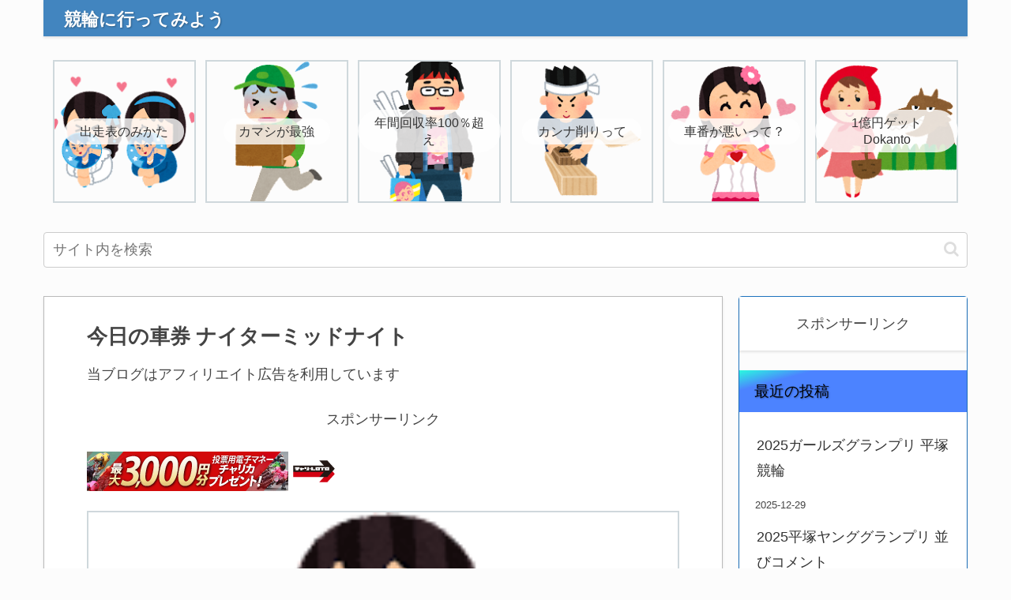

--- FILE ---
content_type: application/javascript; charset=utf-8
request_url: https://fundingchoicesmessages.google.com/f/AGSKWxUonzjk1lKB8AXYwj5f6LS7Q6fAVdrK_z6QBkva5BZrv_lD-0qHC3tf64qNcKJ-hIMDyaVtcs8z0VhScwpD3ulVYOzjtIfXykSA6PMYkUM6G0XwI5d7Llq4pqu8elE_99JtLVlst2sBpbX0vtFPAx0-6O8t83ZQzQbGN06IY8dPnH0t_HpegmV4cVXf/_/adlinks_=234x60_.mx/ads/&adgroupid=/oncc-ad.
body_size: -1290
content:
window['3809e238-3242-4cdb-b1d9-4eb1d644c7e6'] = true;

--- FILE ---
content_type: application/javascript; charset=utf-8
request_url: https://mtwidget03.affiliate.ashiato.rakuten.co.jp/?rakuten_design=slide&rakuten_affiliateId=0ea62065.34400275.0ea62066.204f04c0&rakuten_items=ctsmatch&rakuten_genreId=0&rakuten_size=300x250&rakuten_pattern=H2A&rakuten_target=_blank&rakuten_theme=gray&rakuten_border=on&rakuten_auto_mode=on&rakuten_genre_title=off&rakuten_pointbackId=a20061233691_3BFTRQ_2P1ODU_2HOM_BS629&rakuten_no_link=off&rakuten_no_afl=off&rakuten_no_logo=off&rakuten_undispGenre=off&rakuten_wmode=off&rakuten_noScrollButton=off&rakuten_bgColor=FFFFFF&rakuten_txtColor=1D54A7&rakuten_captionColor=000000&rakuten_moverColor=C00000&rakuten_recommend=on&rakuten_service_flag=ichiba&rakuten_adNetworkId=a8Net&rakuten_adNetworkUrl=https%3A%2F%2Frpx.a8.net%2Fsvt%2Fejp%3Fa8mat%3D3BFTRQ%2B2P1ODU%2B2HOM%2BBS629%26rakuten%3Dy%26a8ejpredirect%3D&rakuten_searchKeyword=&rakuten_disableLogo=&rakuten_moverItembgColor=&rakuten_moverCaptionColor=&rakuten_slideSpeed=250&rakuten_moreInfoColor=red&rakuten_subTxtColor=&rakuten_loadingImage=auto&rakuten_imageDisplay=auto&rakuten_txtDisplay=auto&rakuten_captionDisplay=auto&rakuten_moreInfoDisplay=auto&rakuten_txtRow=auto&rakuten_captionRow=auto&rakuten_auto_interval=6000&rakuten_imageSize=auto&rakuten_slideCell=auto&rakuten_slideDirection=auto&rakuten_order=0,1,2,3&rakuten_loadingTimeout=0&rakuten_mediaId=20011813&rakuten_measurementId=-_ver--new_18_-&rakuten_pointSiteId=&rakuten_isAdvanced=false&rakuten_isIE=false&rakuten_deviceType=PC&rakuten_itemAmount=20&rakuten_tLogFrequency=10&rakuten_timestamp=1768531757577&rakuten_optout=off&rakuten_deeplink=on&rakuten_pUrl=https%3A%2F%2Fkeiringoooo.com%2Fthe-day-final-and-night-race%2F&rakuten_version=20230106&rakuten_datatype=json
body_size: 28219
content:
window.rakuten_mw_callback({"status":"Success","itemData":[{"genre_id":405061,"source":"contents_match","name":"【ポイント10倍！~16日01:59まで】スキンクリア クレンズ オイル エコパック* (限定1種/通常4種) 【アテニア 公式】[ 大容量 クレンジング クレンジングオイル オイルクレンジング メイク落とし 詰め替え 化粧落とし ダブル洗顔不要 毛穴 毛穴ケア 角栓 ]","price":"3,630円~","min_price":3630,"max_price":3957,"reviewnum":42698,"reviewave":4.8,"url":"https://rpx.a8.net/svt/ejp?a8mat=3BFTRQ+2P1ODU+2HOM+BS629&rakuten=y&a8ejpredirect=https%3A%2F%2Fhb.afl.rakuten.co.jp%2Fichiba%2F0ea62065.34400275.0ea62066.204f04c0.c%3Dmtlk.m%[base64].t%3Dmtlk20011813%2Fa20061233691_3BFTRQ_2P1ODU_2HOM_BS629%3Fpc%3Dhttps%253A%252F%252Fitem.rakuten.co.jp%252Fattenir%252F166013%252F%2526rafcid%253Dwsc_i_ra_2646450eecf5f8556a8f574759d65a1e%26itemMode%3Dichiba_contents_match%26ashiatoCount%3D0%26itemCode%3Dattenir%3A10000252%26genreId%3D405061%26loadTime%3D124%26time%3D1768531759798","image_url":"https://thumbnail.image.rakuten.co.jp/@0_mall/attenir/cabinet/thum/166013_main_202512.jpg?_ex=128x128","item_code":"attenir:10000252","version":"2022-11-1","position":0},{"genre_id":100290,"source":"contents_match","name":"【24時間限定タイムSALE 半額】 クッキー 和三盆クッキー 「9種類から6箱選べる和讃盆くっきぃセット」 送料無料 [ 和三盆菓子 和三盆 クッキー お取り寄せ プチギフト 贈り物 詰め合わせ 焼き菓子 ] お買い物マラソン","price":"3,930円","min_price":3930,"max_price":3930,"reviewnum":532,"reviewave":4.49,"url":"https://rpx.a8.net/svt/ejp?a8mat=3BFTRQ+2P1ODU+2HOM+BS629&rakuten=y&a8ejpredirect=https%3A%2F%2Fhb.afl.rakuten.co.jp%2Fichiba%2F0ea62065.34400275.0ea62066.204f04c0.c%3Dmtlk.m%[base64].t%3Dmtlk20011813%2Fa20061233691_3BFTRQ_2P1ODU_2HOM_BS629%3Fpc%3Dhttps%253A%252F%252Fitem.rakuten.co.jp%252Fbokunotamatebakoyafish%252Fwasan6-2%252F%2526rafcid%253Dwsc_i_ra_2646450eecf5f8556a8f574759d65a1e%26itemMode%3Dichiba_contents_match%26ashiatoCount%3D0%26itemCode%3Dbokunotamatebakoyafish%3A10003085%26genreId%3D100290%26loadTime%3D124%26time%3D1768531759798","image_url":"https://thumbnail.image.rakuten.co.jp/@0_mall/bokunotamatebakoyafish/cabinet/event/2601/time-wasan6-2.jpg?_ex=128x128","item_code":"bokunotamatebakoyafish:10003085","version":"2022-11-1","position":1},{"genre_id":568772,"source":"contents_match","name":"Nintendo Switch 2（日本語・国内専用）","price":"49,979円","min_price":49979,"max_price":49979,"reviewnum":91,"reviewave":4.62,"url":"https://rpx.a8.net/svt/ejp?a8mat=3BFTRQ+2P1ODU+2HOM+BS629&rakuten=y&a8ejpredirect=https%3A%2F%2Fhb.afl.rakuten.co.jp%2Fichiba%2F0ea62065.34400275.0ea62066.204f04c0.c%3Dmtlk.m%[base64].t%3Dmtlk20011813%2Fa20061233691_3BFTRQ_2P1ODU_2HOM_BS629%3Fpc%3Dhttps%253A%252F%252Fitem.rakuten.co.jp%252Fbook%252F18210481%252F%2526rafcid%253Dwsc_i_ra_2646450eecf5f8556a8f574759d65a1e%26itemMode%3Dichiba_contents_match%26ashiatoCount%3D0%26itemCode%3Dbook%3A21617106%26genreId%3D568772%26loadTime%3D124%26time%3D1768531759798","image_url":"https://thumbnail.image.rakuten.co.jp/@0_mall/book/cabinet/3024/4902370553024.jpg?_ex=128x128","item_code":"book:21617106","version":"2022-11-1","position":2},{"genre_id":300011,"source":"contents_match","name":"【楽天ブックス限定配送BOX】【楽天ブックス限定先着特典】My respect (完全生産限定盤 4CD＋Blu-ray)(A4サイズクリアファイル（楽天ブックス絵柄）) [ 乃木坂46 ]","price":"22,000円","min_price":22000,"max_price":22000,"reviewnum":0,"reviewave":0,"url":"https://rpx.a8.net/svt/ejp?a8mat=3BFTRQ+2P1ODU+2HOM+BS629&rakuten=y&a8ejpredirect=https%3A%2F%2Fhb.afl.rakuten.co.jp%2Fichiba%2F0ea62065.34400275.0ea62066.204f04c0.c%3Dmtlk.m%[base64].t%3Dmtlk20011813%2Fa20061233691_3BFTRQ_2P1ODU_2HOM_BS629%3Fpc%3Dhttps%253A%252F%252Fitem.rakuten.co.jp%252Fbook%252F18437341%252F%2526rafcid%253Dwsc_i_ra_2646450eecf5f8556a8f574759d65a1e%26itemMode%3Dichiba_contents_match%26ashiatoCount%3D0%26itemCode%3Dbook%3A21795289%26genreId%3D300011%26loadTime%3D124%26time%3D1768531759798","image_url":"https://thumbnail.image.rakuten.co.jp/@0_mall/book/cabinet/9516/2100014699516_1_2.jpg?_ex=128x128","item_code":"book:21795289","version":"2022-11-1","position":3},{"genre_id":404989,"source":"contents_match","name":"選べるリンツ リンドール 48粒セット！オリジナルセット 個包装 詰め合わせ600g【送料無料】 [メール便］[並行輸入品][1月15日～1月24日の間に出荷][ch7]","price":"3,480円","min_price":3480,"max_price":3480,"reviewnum":6640,"reviewave":4.75,"url":"https://rpx.a8.net/svt/ejp?a8mat=3BFTRQ+2P1ODU+2HOM+BS629&rakuten=y&a8ejpredirect=https%3A%2F%2Fhb.afl.rakuten.co.jp%2Fichiba%2F0ea62065.34400275.0ea62066.204f04c0.c%3Dmtlk.m%[base64].t%3Dmtlk20011813%2Fa20061233691_3BFTRQ_2P1ODU_2HOM_BS629%3Fpc%3Dhttps%253A%252F%252Fitem.rakuten.co.jp%252Fcerestshop%252F35613-1%252F%2526rafcid%253Dwsc_i_ra_2646450eecf5f8556a8f574759d65a1e%26itemMode%3Dichiba_contents_match%26ashiatoCount%3D0%26itemCode%3Dcerestshop%3A10008088%26genreId%3D404989%26loadTime%3D124%26time%3D1768531759798","image_url":"https://thumbnail.image.rakuten.co.jp/@0_mall/cerestshop/cabinet/chocolate/40348-1.jpg?_ex=128x128","item_code":"cerestshop:10008088","version":"2022-11-1","position":4},{"genre_id":405258,"source":"contents_match","name":"【マイルドサン1+1企画！】＼クーポンで20％OFF+P20％還元+送料無料／【 d'Alba ( ダルバ ) 公式 】【 選べる ウォータフル 日焼け止め 7種 SPF50+ PA++++ 50ml 】 日焼け止め UV 紫外線 混合 くすみ 化粧下地 ベース メイク 低刺激 美容 グリーン ベージュ スキンケア","price":"2,700円~","min_price":2700,"max_price":2900,"reviewnum":983,"reviewave":4.58,"url":"https://rpx.a8.net/svt/ejp?a8mat=3BFTRQ+2P1ODU+2HOM+BS629&rakuten=y&a8ejpredirect=https%3A%2F%2Fhb.afl.rakuten.co.jp%2Fichiba%2F0ea62065.34400275.0ea62066.204f04c0.c%3Dmtlk.m%[base64].t%3Dmtlk20011813%2Fa20061233691_3BFTRQ_2P1ODU_2HOM_BS629%3Fpc%3Dhttps%253A%252F%252Fitem.rakuten.co.jp%252Fdalba%252F10000072%252F%2526rafcid%253Dwsc_i_ra_2646450eecf5f8556a8f574759d65a1e%26itemMode%3Dichiba_contents_match%26ashiatoCount%3D0%26itemCode%3Ddalba%3A10000072%26genreId%3D405258%26loadTime%3D124%26time%3D1768531759798","image_url":"https://thumbnail.image.rakuten.co.jp/@0_mall/dalba/cabinet/d_10000074/800-20-20-1n1.jpg?_ex=128x128","item_code":"dalba:10000072","version":"2022-11-1","position":5},{"genre_id":206440,"source":"contents_match","name":"【先着300枚限定：1枚1,100円～1,500円！2枚購入クーポンで】【楽天一位】裏起毛 パンツ レディース 秋冬 ストレッチ ワイドパンツ あったか ズボン 美脚 ゆったり スウェット 通勤 部屋着 きれいめ 防寒 厚手 体型カバー 選べる丈 ダブルウエスト/裏起毛がページ内最安","price":"1,580円~","min_price":1580,"max_price":1980,"reviewnum":42579,"reviewave":4.13,"url":"https://rpx.a8.net/svt/ejp?a8mat=3BFTRQ+2P1ODU+2HOM+BS629&rakuten=y&a8ejpredirect=https%3A%2F%2Fhb.afl.rakuten.co.jp%2Fichiba%2F0ea62065.34400275.0ea62066.204f04c0.c%3Dmtlk.m%[base64].t%3Dmtlk20011813%2Fa20061233691_3BFTRQ_2P1ODU_2HOM_BS629%3Fpc%3Dhttps%253A%252F%252Fitem.rakuten.co.jp%252Fdarkangel%252Fpa2010-2536%252F%2526rafcid%253Dwsc_i_ra_2646450eecf5f8556a8f574759d65a1e%26itemMode%3Dichiba_contents_match%26ashiatoCount%3D0%26itemCode%3Ddarkangel%3A10034443%26genreId%3D206440%26loadTime%3D124%26time%3D1768531759798","image_url":"https://thumbnail.image.rakuten.co.jp/@0_mall/darkangel/cabinet/11667147/10/12564690/2536-main-251016.jpg?_ex=128x128","item_code":"darkangel:10034443","version":"2022-11-1","position":6},{"genre_id":201184,"source":"contents_match","name":"【最安値挑戦】北海道 生活応援米 20kg 10kg米 白米 精米 お米 国産 北海道のお米 こだわり製法 定温保管 低温精米 国産米 ぎんしゃり 家計お助け米 (5Kg×4袋）(5kg×2袋) 美味しい おいしい 北海屋 ふるさと 応援米 格安米 ライス","price":"5,980円~","min_price":5980,"max_price":11760,"reviewnum":20,"reviewave":4.4,"url":"https://rpx.a8.net/svt/ejp?a8mat=3BFTRQ+2P1ODU+2HOM+BS629&rakuten=y&a8ejpredirect=https%3A%2F%2Fhb.afl.rakuten.co.jp%2Fichiba%2F0ea62065.34400275.0ea62066.204f04c0.c%3Dmtlk.m%[base64].t%3Dmtlk20011813%2Fa20061233691_3BFTRQ_2P1ODU_2HOM_BS629%3Fpc%3Dhttps%253A%252F%252Fitem.rakuten.co.jp%252Fhokkaiyahk%252F208%252F%2526rafcid%253Dwsc_i_ra_2646450eecf5f8556a8f574759d65a1e%26itemMode%3Dichiba_contents_match%26ashiatoCount%3D0%26itemCode%3Dhokkaiyahk%3A10000001%26genreId%3D201184%26loadTime%3D124%26time%3D1768531759798","image_url":"https://thumbnail.image.rakuten.co.jp/@0_mall/hokkaiyahk/cabinet/biiino/item/main-image/20250219121051_1.jpg?_ex=128x128","item_code":"hokkaiyahk:10000001","version":"2022-11-1","position":7},{"genre_id":304719,"source":"contents_match","name":"干し芋 【24h半額セールで2400円⇒1200円！1/14 0:00~23:59】丸干し芋 400g 紅はるか 天日干し 茨城 丸干し 冬ギフト 茨城県 国産 無添加 スイーツ さつまいも 和菓子 絶品 お取り寄せスイーツ 特産品 冬ギフト お年賀 〇400","price":"1,200円","min_price":1200,"max_price":1200,"reviewnum":1761,"reviewave":4.45,"url":"https://rpx.a8.net/svt/ejp?a8mat=3BFTRQ+2P1ODU+2HOM+BS629&rakuten=y&a8ejpredirect=https%3A%2F%2Fhb.afl.rakuten.co.jp%2Fichiba%2F0ea62065.34400275.0ea62066.204f04c0.c%3Dmtlk.m%[base64].t%3Dmtlk20011813%2Fa20061233691_3BFTRQ_2P1ODU_2HOM_BS629%3Fpc%3Dhttps%253A%252F%252Fitem.rakuten.co.jp%252Fimokuniya%252F10000008%252F%2526rafcid%253Dwsc_i_ra_2646450eecf5f8556a8f574759d65a1e%26itemMode%3Dichiba_contents_match%26ashiatoCount%3D0%26itemCode%3Dimokuniya%3A10000008%26genreId%3D304719%26loadTime%3D124%26time%3D1768531759798","image_url":"https://thumbnail.image.rakuten.co.jp/@0_mall/imokuniya/cabinet/08486723/tb2/0109_jtb_maru4_2.jpg?_ex=128x128","item_code":"imokuniya:10000008","version":"2022-11-1","position":8},{"genre_id":201184,"source":"contents_match","name":"［令和7年産100％使用］白米 無洗米 和の輝き ブレンド米 5kg 10kg （5kg×2袋） 密封新鮮パック 脱酸素剤入り 米 お米 低温製法米 アイリスオーヤマ","price":"3,980円~","min_price":3980,"max_price":8380,"reviewnum":866,"reviewave":4.69,"url":"https://rpx.a8.net/svt/ejp?a8mat=3BFTRQ+2P1ODU+2HOM+BS629&rakuten=y&a8ejpredirect=https%3A%2F%2Fhb.afl.rakuten.co.jp%2Fichiba%2F0ea62065.34400275.0ea62066.204f04c0.c%3Dmtlk.m%[base64].t%3Dmtlk20011813%2Fa20061233691_3BFTRQ_2P1ODU_2HOM_BS629%3Fpc%3Dhttps%253A%252F%252Fitem.rakuten.co.jp%252Firisplaza-r%252F113800%252F%2526rafcid%253Dwsc_i_ra_2646450eecf5f8556a8f574759d65a1e%26itemMode%3Dichiba_contents_match%26ashiatoCount%3D0%26itemCode%3Dirisplaza-r%3A10170526%26genreId%3D201184%26loadTime%3D124%26time%3D1768531759798","image_url":"https://thumbnail.image.rakuten.co.jp/@0_mall/irisplaza-r/cabinet/11073544/12782397/imgrc0115093938.jpg?_ex=128x128","item_code":"irisplaza-r:10170526","version":"2022-11-1","position":9},{"genre_id":216348,"source":"contents_match","name":"KATAN CICA ダーマヒットセラム5 30g シカ ニードルショット ニードルセラム カタン","price":"3,740円","min_price":3740,"max_price":3740,"reviewnum":909,"reviewave":4.14,"url":"https://rpx.a8.net/svt/ejp?a8mat=3BFTRQ+2P1ODU+2HOM+BS629&rakuten=y&a8ejpredirect=https%3A%2F%2Fhb.afl.rakuten.co.jp%2Fichiba%2F0ea62065.34400275.0ea62066.204f04c0.c%3Dmtlk.m%[base64].t%3Dmtlk20011813%2Fa20061233691_3BFTRQ_2P1ODU_2HOM_BS629%3Fpc%3Dhttps%253A%252F%252Fitem.rakuten.co.jp%252Fkatanofficial%252F10040690%252F%2526rafcid%253Dwsc_i_ra_2646450eecf5f8556a8f574759d65a1e%26itemMode%3Dichiba_contents_match%26ashiatoCount%3D0%26itemCode%3Dkatanofficial%3A10000006%26genreId%3D216348%26loadTime%3D124%26time%3D1768531759798","image_url":"https://thumbnail.image.rakuten.co.jp/@0_mall/katanofficial/cabinet/11512629/imgrc0097193440.jpg?_ex=128x128","item_code":"katanofficial:10000006","version":"2022-11-1","position":10},{"genre_id":216348,"source":"contents_match","name":"KATAN CICA ダーマヒットセラム10 30g シカ　ニードルショット ニードルセラム カタン","price":"5,720円","min_price":5720,"max_price":5720,"reviewnum":207,"reviewave":4.18,"url":"https://rpx.a8.net/svt/ejp?a8mat=3BFTRQ+2P1ODU+2HOM+BS629&rakuten=y&a8ejpredirect=https%3A%2F%2Fhb.afl.rakuten.co.jp%2Fichiba%2F0ea62065.34400275.0ea62066.204f04c0.c%3Dmtlk.m%[base64].t%3Dmtlk20011813%2Fa20061233691_3BFTRQ_2P1ODU_2HOM_BS629%3Fpc%3Dhttps%253A%252F%252Fitem.rakuten.co.jp%252Fkatanofficial%252F10040691%252F%2526rafcid%253Dwsc_i_ra_2646450eecf5f8556a8f574759d65a1e%26itemMode%3Dichiba_contents_match%26ashiatoCount%3D0%26itemCode%3Dkatanofficial%3A10000007%26genreId%3D216348%26loadTime%3D124%26time%3D1768531759798","image_url":"https://thumbnail.image.rakuten.co.jp/@0_mall/katanofficial/cabinet/11512629/imgrc0091758519.jpg?_ex=128x128","item_code":"katanofficial:10000007","version":"2022-11-1","position":11},{"genre_id":304578,"source":"contents_match","name":"本日23:59までP5倍！店長大暴走★最安値挑戦！骨取りサバ切身 1kg 送料無料2,490円～ 無塩or有塩が選べる♪骨とり 骨なし 鯖 さば 冷凍食品","price":"2,490円~","min_price":2490,"max_price":4490,"reviewnum":13729,"reviewave":4.55,"url":"https://rpx.a8.net/svt/ejp?a8mat=3BFTRQ+2P1ODU+2HOM+BS629&rakuten=y&a8ejpredirect=https%3A%2F%2Fhb.afl.rakuten.co.jp%2Fichiba%2F0ea62065.34400275.0ea62066.204f04c0.c%3Dmtlk.m%[base64].t%3Dmtlk20011813%2Fa20061233691_3BFTRQ_2P1ODU_2HOM_BS629%3Fpc%3Dhttps%253A%252F%252Fitem.rakuten.co.jp%252Fkouragumi%252F201175%252F%2526rafcid%253Dwsc_i_ra_2646450eecf5f8556a8f574759d65a1e%26itemMode%3Dichiba_contents_match%26ashiatoCount%3D0%26itemCode%3Dkouragumi%3A10001520%26genreId%3D304578%26loadTime%3D124%26time%3D1768531759798","image_url":"https://thumbnail.image.rakuten.co.jp/@0_mall/kouragumi/cabinet/10531638/imgrc0114997850.jpg?_ex=128x128","item_code":"kouragumi:10001520","version":"2022-11-1","position":12},{"genre_id":205198,"source":"contents_match","name":"【3個】 オムツ M 150枚 L 126枚 ビッグ 108枚 ビッグより大きい 72枚 パンツ ふわもちタッチ 肌に優しい 横モレ 最長12h あんしんGenki！ アイリスオーヤマ さらさら おむつ 紙おむつ Genki *［2601SS］","price":"2,277円","min_price":2277,"max_price":2277,"reviewnum":490,"reviewave":4.53,"url":"https://rpx.a8.net/svt/ejp?a8mat=3BFTRQ+2P1ODU+2HOM+BS629&rakuten=y&a8ejpredirect=https%3A%2F%2Fhb.afl.rakuten.co.jp%2Fichiba%2F0ea62065.34400275.0ea62066.204f04c0.c%3Dmtlk.m%[base64].t%3Dmtlk20011813%2Fa20061233691_3BFTRQ_2P1ODU_2HOM_BS629%3Fpc%3Dhttps%253A%252F%252Fitem.rakuten.co.jp%252Fkurashikenkou%252F1925663%252F%2526rafcid%253Dwsc_i_ra_2646450eecf5f8556a8f574759d65a1e%26itemMode%3Dichiba_contents_match%26ashiatoCount%3D0%26itemCode%3Dkurashikenkou%3A10225492%26genreId%3D205198%26loadTime%3D124%26time%3D1768531759798","image_url":"https://thumbnail.image.rakuten.co.jp/@0_mall/kurashikenkou/cabinet/jisyakura2/1925663_.jpg?_ex=128x128","item_code":"kurashikenkou:10225492","version":"2022-11-1","position":13},{"genre_id":563999,"source":"contents_match","name":"シード ワンデーピュア うるおいプラス 96枚入×2箱 ( コンタクト 1日使い捨て ワンデー 1day シード seed ピュア Pure うるおいプラス ワンデーピュアうるおいプラス 96枚入り 2箱セット )","price":"8,980円","min_price":8980,"max_price":8980,"reviewnum":5896,"reviewave":4.78,"url":"https://rpx.a8.net/svt/ejp?a8mat=3BFTRQ+2P1ODU+2HOM+BS629&rakuten=y&a8ejpredirect=https%3A%2F%2Fhb.afl.rakuten.co.jp%2Fichiba%2F0ea62065.34400275.0ea62066.204f04c0.c%3Dmtlk.m%[base64].t%3Dmtlk20011813%2Fa20061233691_3BFTRQ_2P1ODU_2HOM_BS629%3Fpc%3Dhttps%253A%252F%252Fitem.rakuten.co.jp%252Flens-1%252F1pureup96p_02%252F%2526rafcid%253Dwsc_i_ra_2646450eecf5f8556a8f574759d65a1e%26itemMode%3Dichiba_contents_match%26ashiatoCount%3D0%26itemCode%3Dlens-1%3A10002142%26genreId%3D563999%26loadTime%3D124%26time%3D1768531759798","image_url":"https://thumbnail.image.rakuten.co.jp/@0_mall/lens-1/cabinet/product_detail_2/11658554/1pureup96p_02_pt10.jpg?_ex=128x128","item_code":"lens-1:10002142","version":"2022-11-1","position":14},{"genre_id":506536,"source":"contents_match","name":"【SALE 2,370円〜】炭酸水 500ml 48本 (24本×2ケース) 送料無料※一部地域除く 強炭酸 炭酸 無糖 OZA SODA プレーン レモン ピンクグレープフルーツ ライム 割り材 箱買い まとめ買い ライフドリンクカンパニー LIFEDRINK ZAO SODA","price":"2,370円~","min_price":2370,"max_price":2620,"reviewnum":14076,"reviewave":4.69,"url":"https://rpx.a8.net/svt/ejp?a8mat=3BFTRQ+2P1ODU+2HOM+BS629&rakuten=y&a8ejpredirect=https%3A%2F%2Fhb.afl.rakuten.co.jp%2Fichiba%2F0ea62065.34400275.0ea62066.204f04c0.c%3Dmtlk.m%[base64].t%3Dmtlk20011813%2Fa20061233691_3BFTRQ_2P1ODU_2HOM_BS629%3Fpc%3Dhttps%253A%252F%252Fitem.rakuten.co.jp%252Flifedrinkcompany%252Fzaosoda-500-48%252F%2526rafcid%253Dwsc_i_ra_2646450eecf5f8556a8f574759d65a1e%26itemMode%3Dichiba_contents_match%26ashiatoCount%3D0%26itemCode%3Dlifedrinkcompany%3A10000022%26genreId%3D506536%26loadTime%3D124%26time%3D1768531759798","image_url":"https://thumbnail.image.rakuten.co.jp/@0_mall/lifedrinkcompany/cabinet/item-soda/ozasoda/sale/oza48_2370.jpg?_ex=128x128","item_code":"lifedrinkcompany:10000022","version":"2022-11-1","position":15},{"genre_id":201184,"source":"contents_match","name":"無洗米 米 20kg 『ポイント10倍』 洗うなんてもういいんだよ 送料無料 お米 白米 精米 5kg×4袋 20キロ 安くて美味しい 生活 両親 出産 結婚 内祝い 引っ越し 挨拶 粗品 贈り物 ギフト 香典 お返し ブレンド米 おくさま印 特別 米","price":"19,690円","min_price":19690,"max_price":19690,"reviewnum":34,"reviewave":4.82,"url":"https://rpx.a8.net/svt/ejp?a8mat=3BFTRQ+2P1ODU+2HOM+BS629&rakuten=y&a8ejpredirect=https%3A%2F%2Fhb.afl.rakuten.co.jp%2Fichiba%2F0ea62065.34400275.0ea62066.204f04c0.c%3Dmtlk.m%[base64].t%3Dmtlk20011813%2Fa20061233691_3BFTRQ_2P1ODU_2HOM_BS629%3Fpc%3Dhttps%253A%252F%252Fitem.rakuten.co.jp%252Fmaishoan%252F2000502050001-20%252F%2526rafcid%253Dwsc_i_ra_2646450eecf5f8556a8f574759d65a1e%26itemMode%3Dichiba_contents_match%26ashiatoCount%3D0%26itemCode%3Dmaishoan%3A10000093%26genreId%3D201184%26loadTime%3D124%26time%3D1768531759798","image_url":"https://thumbnail.image.rakuten.co.jp/@0_mall/maishoan/cabinet/shouhin/nowash/2000502050001-20_1a.jpg?_ex=128x128","item_code":"maishoan:10000093","version":"2022-11-1","position":16},{"genre_id":410864,"source":"contents_match","name":"【本日ポイントアップ】【完熟マンゴーだけで出来ています】ドライマンゴー 無添加 砂糖不使用 マンゴー 70g x 5袋ドライフルーツ マンゴー 100％ 通販 食物繊維 作り方 市販 効能 ヨーグルトで アレンジ 栄養 コスパ お菓子 ヘルシー","price":"1,653円","min_price":1653,"max_price":1653,"reviewnum":576,"reviewave":4.69,"url":"https://rpx.a8.net/svt/ejp?a8mat=3BFTRQ+2P1ODU+2HOM+BS629&rakuten=y&a8ejpredirect=https%3A%2F%2Fhb.afl.rakuten.co.jp%2Fichiba%2F0ea62065.34400275.0ea62066.204f04c0.c%3Dmtlk.m%[base64].t%3Dmtlk20011813%2Fa20061233691_3BFTRQ_2P1ODU_2HOM_BS629%3Fpc%3Dhttps%253A%252F%252Fitem.rakuten.co.jp%252Fmr-mango%252Fdrymango100p70x5%252F%2526rafcid%253Dwsc_i_ra_2646450eecf5f8556a8f574759d65a1e%26itemMode%3Dichiba_contents_match%26ashiatoCount%3D0%26itemCode%3Dmr-mango%3A10000298%26genreId%3D410864%26loadTime%3D124%26time%3D1768531759798","image_url":"https://thumbnail.image.rakuten.co.jp/@0_mall/mr-mango/cabinet/camangolp/daiichi/10070x5.jpg?_ex=128x128","item_code":"mr-mango:10000298","version":"2022-11-1","position":17},{"genre_id":205198,"source":"contents_match","name":"【1種類を選べる】マミーポコパンツ オムツ ドラえもん M L BIG(3個)【マミーポコパンツ】","price":"5,586円~","min_price":5586,"max_price":5798,"reviewnum":7231,"reviewave":4.79,"url":"https://rpx.a8.net/svt/ejp?a8mat=3BFTRQ+2P1ODU+2HOM+BS629&rakuten=y&a8ejpredirect=https%3A%2F%2Fhb.afl.rakuten.co.jp%2Fichiba%2F0ea62065.34400275.0ea62066.204f04c0.c%3Dmtlk.m%[base64].t%3Dmtlk20011813%2Fa20061233691_3BFTRQ_2P1ODU_2HOM_BS629%3Fpc%3Dhttps%253A%252F%252Fitem.rakuten.co.jp%252Fnetbaby%252F404272%252F%2526rafcid%253Dwsc_i_ra_2646450eecf5f8556a8f574759d65a1e%26itemMode%3Dichiba_contents_match%26ashiatoCount%3D0%26itemCode%3Dnetbaby%3A10028506%26genreId%3D205198%26loadTime%3D124%26time%3D1768531759798","image_url":"https://thumbnail.image.rakuten.co.jp/@0_mall/netbaby/cabinet/272/404272.jpg?_ex=128x128","item_code":"netbaby:10028506","version":"2022-11-1","position":18},{"genre_id":205198,"source":"contents_match","name":"【1種類を選べる】パンパース オムツ さらさらケア パンツ(4個)【パンパース】[さらさらケア]","price":"8,980円","min_price":8980,"max_price":8980,"reviewnum":7705,"reviewave":4.81,"url":"https://rpx.a8.net/svt/ejp?a8mat=3BFTRQ+2P1ODU+2HOM+BS629&rakuten=y&a8ejpredirect=https%3A%2F%2Fhb.afl.rakuten.co.jp%2Fichiba%2F0ea62065.34400275.0ea62066.204f04c0.c%3Dmtlk.m%[base64].t%3Dmtlk20011813%2Fa20061233691_3BFTRQ_2P1ODU_2HOM_BS629%3Fpc%3Dhttps%253A%252F%252Fitem.rakuten.co.jp%252Fnetbaby%252F404313%252F%2526rafcid%253Dwsc_i_ra_2646450eecf5f8556a8f574759d65a1e%26itemMode%3Dichiba_contents_match%26ashiatoCount%3D0%26itemCode%3Dnetbaby%3A10028658%26genreId%3D205198%26loadTime%3D124%26time%3D1768531759798","image_url":"https://thumbnail.image.rakuten.co.jp/@0_mall/netbaby/cabinet/313/404313.jpg?_ex=128x128","item_code":"netbaby:10028658","version":"2022-11-1","position":19}],"extraData":{"param":{"accesslog":["https://log.affiliate.rakuten.co.jp/mw/imp/a.gif?pointbackId=_RTmtlk20011813&item=ctsmatch&service=ichiba&affiliateId=0ea62065.34400275.0ea62066.204f04c0&itemMode=ichiba_contents_match&ashiatoCount=0&itemCodes=attenir:10000252,bokunotamatebakoyafish:10003085,book:21617106,book:21795289,cerestshop:10008088,dalba:10000072,darkangel:10034443,hokkaiyahk:10000001,imokuniya:10000008,irisplaza-r:10170526&genreIdList=405061,100290,568772,300011,404989,405258,206440,201184,304719,201184&m=-_ver--new_18__pbid--20011813__size--300x250__imode--ichiba_contents_match__dt--PC__dp--true__adnetid--a8Net__uniqid--65de2bd6c6daae45fd05f2ec972f2c61280438b5b6a__pinfo--none_-&recommend=on&bhType=nologin&itemCount=20&date=1768531759798"],"errorlog":[],"loginfo":{"errorBaseUrl":"https://log.affiliate.rakuten.co.jp/mw/imp/e.gif?pointbackId=_RTmtlk20011813&item=ctsmatch&service=ichiba&affiliateId=0ea62065.34400275.0ea62066.204f04c0&itemMode=ichiba_contents_match&ashiatoCount=0&itemCodes=attenir:10000252,bokunotamatebakoyafish:10003085,book:21617106,book:21795289,cerestshop:10008088,dalba:10000072,darkangel:10034443,hokkaiyahk:10000001,imokuniya:10000008,irisplaza-r:10170526&genreIdList=405061,100290,568772,300011,404989,405258,206440,201184,304719,201184&m=-_ver--new_18__pbid--20011813__size--300x250__imode--ichiba_contents_match__dt--PC__dp--true__adnetid--a8Net__uniqid--65de2bd6c6daae45fd05f2ec972f2c61280438b5b6a__pinfo--none_-&recommend=on&bhType=nologin&itemCount=20","timeBaseUrl":"https://log.affiliate.rakuten.co.jp/mw/imp/t.gif?pointbackId=_RTmtlk20011813&item=ctsmatch&service=ichiba&affiliateId=0ea62065.34400275.0ea62066.204f04c0&itemMode=ichiba_contents_match&ashiatoCount=0&itemCodes=attenir:10000252,bokunotamatebakoyafish:10003085,book:21617106,book:21795289,cerestshop:10008088,dalba:10000072,darkangel:10034443,hokkaiyahk:10000001,imokuniya:10000008,irisplaza-r:10170526&genreIdList=405061,100290,568772,300011,404989,405258,206440,201184,304719,201184&m=-_ver--new_18__pbid--20011813__size--300x250__imode--ichiba_contents_match__dt--PC__dp--true__adnetid--a8Net__uniqid--65de2bd6c6daae45fd05f2ec972f2c61280438b5b6a__pinfo--none_-&recommend=on&bhType=nologin&itemCount=20"}},"logoUrl":"https://www.rakuten.co.jp/"},"optout":"off"});